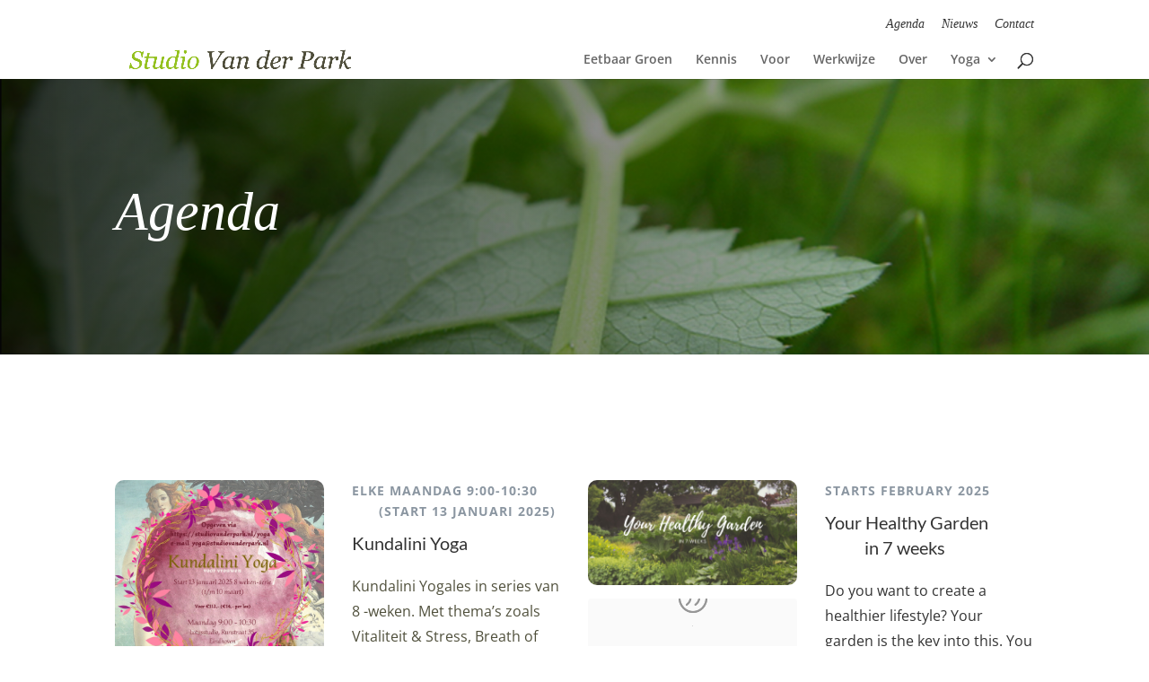

--- FILE ---
content_type: text/css
request_url: https://studiovanderpark.nl/wp-content/themes/Marije_childTheme/style.css?ver=4.19.4
body_size: 369
content:
/*
 Theme Name:     Marije Child Theme
 Theme URI:      http://www.studiovanderpark.nl
 Description:    Marije Child Theme
 Author:         LATU
 Author URI:     http://www.werkhanden.nl
 Template:       Divi
 Version:        1.0.0
*/
 
@import url("../Divi/style.css");
 
/* =Theme customization starts here
------------------------------------------------------- */


#top-header .container {
    padding-top: 1.4em;
	text-align: right;
}


.et_header_style_left #et-top-navigation, .et_header_style_split #et-top-navigation {
    padding-top: 25px;
}


#et-info-phone {
	display: none;}

.nav li ul{
border-bottom-left-radius: 25px;
border-bottom-right-radius: 25px;
}

